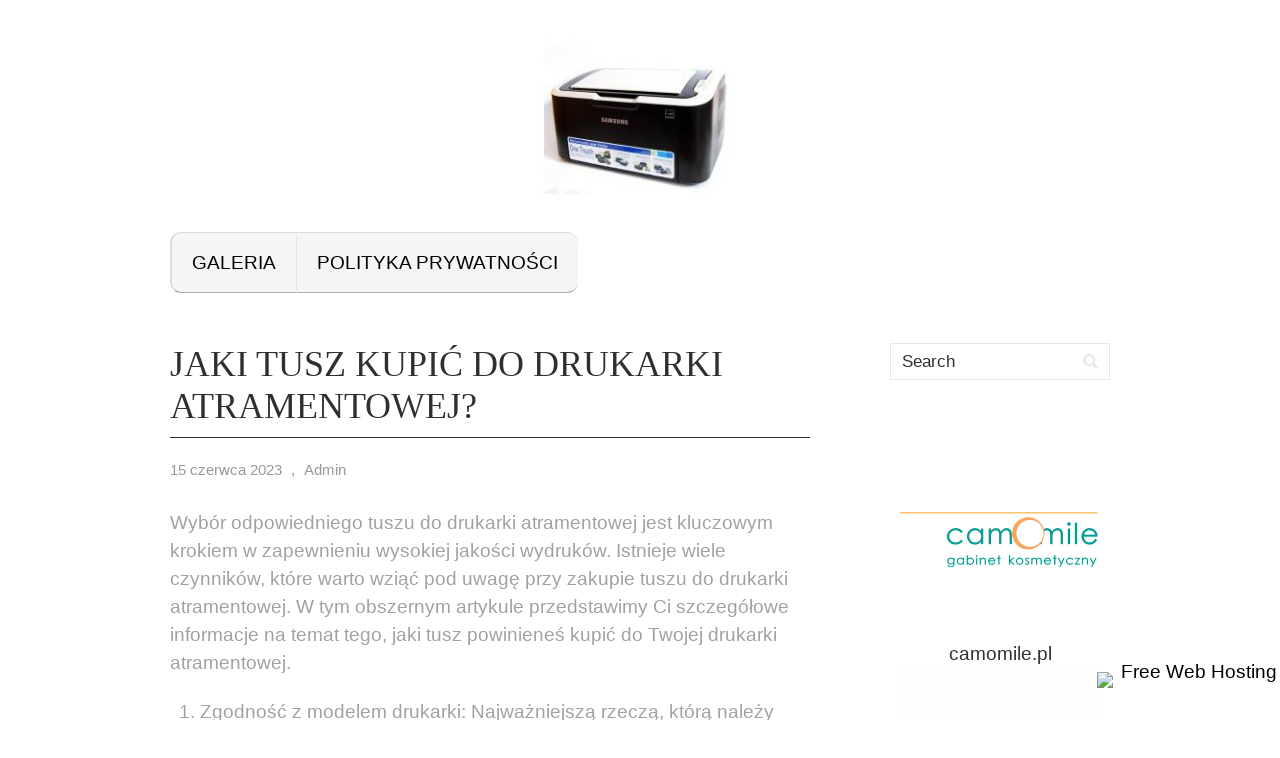

--- FILE ---
content_type: text/html; charset=UTF-8
request_url: http://tusz.freeoda.com/jaki-tusz-kupic-do-drukarki-atramentowej/
body_size: 18901
content:
<!DOCTYPE html PUBLIC "-//W3C//DTD XHTML 1.0 Transitional//EN" "http://www.w3.org/TR/xhtml1/DTD/xhtml1-transitional.dtd">
<html xmlns="http://www.w3.org/1999/xhtml" lang="pl-PL">
<head profile="http://gmpg.org/xfn/11">
<meta http-equiv="Content-Type" content="text/html; charset=UTF-8" />
<title>Jaki tusz kupić do drukarki atramentowej? | </title>
<link rel="pingback" href="http://tusz.freeoda.com/xmlrpc.php" />
<link rel="alternate" type="application/rss+xml" title="Tonery do drukarek laserowych &raquo; Kanał z wpisami" href="http://tusz.freeoda.com/feed/" />
<link rel="alternate" type="application/rss+xml" title="Tonery do drukarek laserowych &raquo; Kanał z komentarzami" href="http://tusz.freeoda.com/comments/feed/" />
		<script type="text/javascript">
			window._wpemojiSettings = {"baseUrl":"http:\/\/s.w.org\/images\/core\/emoji\/72x72\/","ext":".png","source":{"concatemoji":"http:\/\/tusz.freeoda.com\/wp-includes\/js\/wp-emoji-release.min.js?ver=4.3"}};
			!function(a,b,c){function d(a){var c=b.createElement("canvas"),d=c.getContext&&c.getContext("2d");return d&&d.fillText?(d.textBaseline="top",d.font="600 32px Arial","flag"===a?(d.fillText(String.fromCharCode(55356,56812,55356,56807),0,0),c.toDataURL().length>3e3):(d.fillText(String.fromCharCode(55357,56835),0,0),0!==d.getImageData(16,16,1,1).data[0])):!1}function e(a){var c=b.createElement("script");c.src=a,c.type="text/javascript",b.getElementsByTagName("head")[0].appendChild(c)}var f,g;c.supports={simple:d("simple"),flag:d("flag")},c.DOMReady=!1,c.readyCallback=function(){c.DOMReady=!0},c.supports.simple&&c.supports.flag||(g=function(){c.readyCallback()},b.addEventListener?(b.addEventListener("DOMContentLoaded",g,!1),a.addEventListener("load",g,!1)):(a.attachEvent("onload",g),b.attachEvent("onreadystatechange",function(){"complete"===b.readyState&&c.readyCallback()})),f=c.source||{},f.concatemoji?e(f.concatemoji):f.wpemoji&&f.twemoji&&(e(f.twemoji),e(f.wpemoji)))}(window,document,window._wpemojiSettings);
		</script>
		<style type="text/css">
img.wp-smiley,
img.emoji {
	display: inline !important;
	border: none !important;
	box-shadow: none !important;
	height: 1em !important;
	width: 1em !important;
	margin: 0 .07em !important;
	vertical-align: -0.1em !important;
	background: none !important;
	padding: 0 !important;
}
</style>
<link rel='stylesheet' id='default-style-css'  href='http://tusz.freeoda.com/wp-content/themes/zilch/style.css?ver=4.3' type='text/css' media='all' />
<link rel='stylesheet' id='grid-style-css'  href='http://tusz.freeoda.com/wp-content/themes/zilch/css/960.css?ver=4.3' type='text/css' media='all' />
<link rel="EditURI" type="application/rsd+xml" title="RSD" href="http://tusz.freeoda.com/xmlrpc.php?rsd" />
<link rel="wlwmanifest" type="application/wlwmanifest+xml" href="http://tusz.freeoda.com/wp-includes/wlwmanifest.xml" /> 
<link rel='prev' title='Jak obniżyć koszty drukowania w biurze?' href='http://tusz.freeoda.com/jak-obnizyc-koszty-drukowania-w-biurze/' />
<link rel='next' title='Wybór odpowiedniego tonera do drukarki laserowej.' href='http://tusz.freeoda.com/wybor-odpowiedniego-tonera-do-drukarki-laserowej/' />
<meta name="generator" content="WordPress 4.3" />
<link rel='canonical' href='http://tusz.freeoda.com/jaki-tusz-kupic-do-drukarki-atramentowej/' />
<link rel='shortlink' href='http://tusz.freeoda.com/?p=133' />
<style type="text/css" id="custom-background-css">
body.custom-background { background-color: #ffffff; }
</style>
<link rel="icon" href="http://tusz.freeoda.com/wp-content/uploads/2015/09/cropped-Samsung-ML-2165W-toner-2-32x32.jpg" sizes="32x32" />
<link rel="icon" href="http://tusz.freeoda.com/wp-content/uploads/2015/09/cropped-Samsung-ML-2165W-toner-2-192x192.jpg" sizes="192x192" />
<link rel="apple-touch-icon-precomposed" href="http://tusz.freeoda.com/wp-content/uploads/2015/09/cropped-Samsung-ML-2165W-toner-2-180x180.jpg">
<meta name="msapplication-TileImage" content="http://tusz.freeoda.com/wp-content/uploads/2015/09/cropped-Samsung-ML-2165W-toner-2-270x270.jpg">
</head>
<body class="single single-post postid-133 single-format-standard custom-background">
<div class="wrapper">  
  <div id="header">  
      
      <div class="container_16 container_header_top clearfix">
        <div class="grid_16">
		  <div id="headimg">

    
  <div id="logo-image">
    <a href="http://tusz.freeoda.com/"><img src="http://tusz.freeoda.com/wp-content/uploads/2015/09/cropped-Samsung-ML-1660-980x200.jpg" height="200" width="980" alt="Tonery do drukarek laserowych" /></a>
  </div><!-- end of #logo -->
  
  
</div>        </div>
      </div>      

     <div id="topnav" class="container_16 clearfix">
      <div class="grid_16">
        <div class="menu"><ul><li class="page_item  first-page-item page-item-2"><a href="http://tusz.freeoda.com/galeria-tonerow/">Galeria</a></li><li class="page_item  last-page-item page-item-47"><a href="http://tusz.freeoda.com/polityka-prywatnosci/">Polityka prywatności</a></li></ul></div>
      </div>
	 </div>     
  
  </div>
<div class="container_16 clearfix">
  
  <div class="grid_11">
    <div id="content">	  
	  
	        
                
          <div id="post-133" class="post-133 post type-post status-publish format-standard hentry category-drukarka category-tusz">
  
  <h1 class="entry-title entry-title-single">Jaki tusz kupić do drukarki atramentowej?</h1>
  
  <div class="entry-meta">    
	15 czerwca 2023<span class="entry-meta-sep"> , </span><span class="entry-author author vcard"><a href="http://tusz.freeoda.com/author/greg/" title="by Admin" rel="author">Admin</a></span>  </div><!-- .entry-meta -->
  
  <div class="entry-content clearfix">
  	<p>Wybór odpowiedniego tuszu do drukarki atramentowej jest kluczowym krokiem w zapewnieniu wysokiej jakości wydruków. Istnieje wiele czynników, które warto wziąć pod uwagę przy zakupie tuszu do drukarki atramentowej. W tym obszernym artykule przedstawimy Ci szczegółowe informacje na temat tego, jaki tusz powinieneś kupić do Twojej drukarki atramentowej.</p>
<ol>
<li>Zgodność z modelem drukarki: Najważniejszą rzeczą, którą należy wziąć pod uwagę, jest <a href="https://linktr.ee/1toner">zgodność tuszu z modelem Twojej drukarki</a>. Każda drukarka ma określone wymagania dotyczące tuszu, dlatego ważne jest, aby sprawdzić instrukcje obsługi lub stronę producenta drukarki w celu znalezienia informacji na temat zalecanego tuszu. Wybierając tusz, upewnij się, że jest przeznaczony do Twojego konkretnego modelu drukarki.</li>
<li>Rodzaj tuszu: Drukarki atramentowe oferują różne rodzaje tuszu, takie jak tusze pigmentowe i tusze barwnikowe. Tusze pigmentowe są trwalsze i odporne na blaknięcie, co sprawia, że są idealne do wydruków, które mają być przechowywane przez długi czas. Z kolei tusze barwnikowe charakteryzują się lepszą reprodukcją kolorów, co sprawia, że są odpowiednie do wydruków fotograficznych i innych kolorowych dokumentów. Wybór między tymi dwoma rodzajami tuszu zależy od Twoich indywidualnych potrzeb i preferencji.</li>
<li>Marka tuszu: Na rynku istnieje wiele różnych marek tuszu do drukarek atramentowych. Warto zwrócić uwagę na renomowane marki, które są znane z wysokiej jakości i niezawodności. Popularne marki, takie jak <a href="https://www.ihker.com/Tusze">HP, Epson, Canon czy Brother</a>, często oferują oryginalne tusze, które są zoptymalizowane pod kątem konkretnych modeli drukarek. Jeśli jednak szukasz tańszych alternatyw, istnieją również zamienniki tuszu, które mogą być atrakcyjne cenowo, ale warto sprawdzić opinie innych użytkowników przed zakupem.</li>
<li>Wydajność tuszu: Przy wyborze tuszu do drukarki atramentowej warto zwrócić uwagę na jego wydajność. Często na opakowaniu tuszu znajduje się informacja dotycząca liczby stron, jaką można wydrukować przy użyciu danego tuszu. Ta informacja pomoże Ci oszacować, ile stron będziesz mógł wydrukować przed koniecznością wymiany tuszu. Wybierając tusz o większej wydajności, będziesz mógł zaoszczędzić na kosztach eksploatacji drukarki.</li>
</ol>
<ol start="5">
<li>Ocena jakości wydruków: Ważnym czynnikiem przy wyborze tuszu jest ocena jakości wydruków, które można uzyskać przy jego użyciu. Przeszukaj opinie innych użytkowników lub recenzje online, aby dowiedzieć się, jak dany tusz sprawdza się pod względem jakości wydruków. Czy kolory są żywe i dobrze odwzorowane? Czy tekst jest czytelny i ostry? Wybierz tusz, który zapewnia zadowalającą jakość wydruków, zgodną z Twoimi oczekiwaniami.</li>
<li>Certyfikaty i zgodność ekologiczna: Jeśli zależy Ci na aspektach ekologicznych, warto sprawdzić, czy dany tusz posiada odpowiednie certyfikaty i jest zgodny z normami ekologicznymi. Niektóre <a href="https://www.mtg-forum.de/user/59724-tusz/">tusze mogą być przyjazne dla środowiska</a>, np. posiadając certyfikat Energy Star lub inną formę atestacji ekologicznej. Wybierając takie tusze, możesz mieć pewność, że Twoje wydruki są bardziej przyjazne dla środowiska.</li>
<li>Cena tuszu: Ostatnim, ale nie mniej istotnym czynnikiem jest cena tuszu. Przed zakupem warto porównać ceny tuszy różnych marek i dostawców. Oryginalne tusze zwykle są droższe, ale mogą zapewniać lepszą jakość i zgodność z modelem drukarki. Zamienniki tuszu często są tańsze, ale ich jakość może się różnić. Przy wyborze tuszu zwróć uwagę na cenę w stosunku do wydajności i jakości, aby znaleźć optymalne rozwiązanie dla swojego budżetu.</li>
</ol>
<p>Podsumowując, wybór odpowiedniego tuszu do drukarki atramentowej zależy od kilku czynników, takich jak zgodność z modelem drukarki, rodzaj tuszu, marka, wydajność, jakość wydruków, ekologiczność i cena. Przed podjęciem decyzji zalecam przeprowadzenie dokładnych badań, czytanie opinii innych użytkowników oraz uwzględnienie swoich indywidualnych potrzeb i preferencji. Pamiętaj, że wysokiej jakości tusz przyczyni się do uzyskania doskonałych wydruków i zadowalających rezultatów.</p>
  </div> <!-- end .entry-content -->
  
  <div class="entry-meta-bottom">
  <span class="cat-links"><span class="entry-utility-prep entry-utility-prep-cat-links">Posted in:</span> <a href="http://tusz.freeoda.com/category/drukarka/" rel="category tag">drukarka</a>, <a href="http://tusz.freeoda.com/category/tusz/" rel="category tag">tusz</a></span>  </div><!-- .entry-meta -->

</div> <!-- end #post-133 .post_class -->

<div id="comments" class="grid_inside">
  
  
    <p class="nocomments">Comments are closed.</p>
  
  
</div><!-- #comments -->        
              
            
    </div> <!-- end #content -->
  </div> <!-- end .grid_11 -->
  
  <div class="grid_5">
  <div id="sidebar">
  
	<div id="search-2" class="widget widget_search widget-widget_search clearfix"><div class="widget-wrap widget-inside"><div class="search">
  <form method="get" class="searchform" action="http://tusz.freeoda.com/">
    <label for="s" class="assistive-text">Search for:</label>
    <input type="text" class="field" name="s" id="s" value="Search" onfocus="if(this.value==this.defaultValue)this.value='';" onblur="if(this.value=='')this.value=this.defaultValue;" />
    <input type="submit" class="submit" name="submit" id="searchsubmit" value="Search" />
  </form>
</div><!-- end .search --></div></div><div id="text-2" class="widget widget_text widget-widget_text clearfix"><div class="widget-wrap widget-inside">			<div class="textwidget"><div align="center"><a href="http://camomile.pl"><img title="Salon Kosmetyczny Camomile Białystok makijaż manicure Białystok" src="/wp-content/uploads/Logo-salon-kosmetyczny-Camomile-Bia%C5%82ystok-400x400-2.jpg" alt="Salon Kosmetyczny Camomile Białystok makijaż manicure Białystok" width="200" /></a></div>
<div align="center"><a href="http://camomile.pl">camomile.pl</a></div>
<div align="center"><a href="https://nowytoner.pl"><img title="toner do drukarki Białystok toner zamiennik Białystok" src="/wp-content/uploads/logo-sklep-nowytoner-400x300.jpg" alt="Giraffe - nowytoner.pl Białystok toner zamiennik Białystok" width="200"/></a></div>
<div align="center"><a href="https://nowytoner.pl">Giraffe - nowytoner.pl</a></div>

<div align="center"><a href="https://educatorpages.com/site/Zappa44/pages/about-me">Nowytoner</a></div>

<div align="center"><a href="https://educatorpages.com/site/Camomile/pages/about-me?">Camomile</a></div>

<div align="center"><a href="https://educatorpages.com/site/Nowytusz/pages/about-me?">Nowytusz</a></div>

<div align="center"><a href="https://linktr.ee/tonery">linktr</a></div>

<div align="center"><a href="https://profile.hatena.ne.jp/Tonery/">Hatena</a></div>
</div>
		</div></div>		<div id="recent-posts-2" class="widget widget_recent_entries widget-widget_recent_entries clearfix"><div class="widget-wrap widget-inside">		<h3 class="widget-title">Najnowsze wpisy</h3>		<ul>
					<li>
				<a href="http://tusz.freeoda.com/hp-instant-ink-rewolucyjne-rozwiazanie-dla-twojej-drukarki/">HP Instant Ink – rewolucyjne rozwiązanie dla Twojej drukarki.</a>
						</li>
					<li>
				<a href="http://tusz.freeoda.com/wybor-odpowiedniego-tonera-do-drukarki-laserowej/">Wybór odpowiedniego tonera do drukarki laserowej.</a>
						</li>
					<li>
				<a href="http://tusz.freeoda.com/jaki-tusz-kupic-do-drukarki-atramentowej/">Jaki tusz kupić do drukarki atramentowej?</a>
						</li>
					<li>
				<a href="http://tusz.freeoda.com/jak-obnizyc-koszty-drukowania-w-biurze/">Jak obniżyć koszty drukowania w biurze?</a>
						</li>
					<li>
				<a href="http://tusz.freeoda.com/co-zrobic-z-wyschnieta-kartridzem-praktyczne-porady-i-pomysly/">Co zrobić z wyschniętą kartridżem? Praktyczne porady i pomysły</a>
						</li>
				</ul>
		</div></div><div id="archives-2" class="widget widget_archive widget-widget_archive clearfix"><div class="widget-wrap widget-inside"><h3 class="widget-title">Archiwa</h3>		<ul>
	<li><a href='http://tusz.freeoda.com/2023/06/'>Czerwiec 2023</a></li>
	<li><a href='http://tusz.freeoda.com/2023/05/'>Maj 2023</a></li>
	<li><a href='http://tusz.freeoda.com/2023/04/'>Kwiecień 2023</a></li>
	<li><a href='http://tusz.freeoda.com/2023/03/'>Marzec 2023</a></li>
	<li><a href='http://tusz.freeoda.com/2023/02/'>Luty 2023</a></li>
	<li><a href='http://tusz.freeoda.com/2019/10/'>Październik 2019</a></li>
		</ul>
</div></div><div id="tag_cloud-3" class="widget widget_tag_cloud widget-widget_tag_cloud clearfix"><div class="widget-wrap widget-inside"><h3 class="widget-title">Tagi</h3><div class="tagcloud"><a href='http://tusz.freeoda.com/tag/adf/' class='tag-link-26' title='1 temat' style='font-size: 8pt;'>ADF</a>
<a href='http://tusz.freeoda.com/tag/brother/' class='tag-link-15' title='1 temat' style='font-size: 8pt;'>Brother</a>
<a href='http://tusz.freeoda.com/tag/dcp-1512e/' class='tag-link-16' title='1 temat' style='font-size: 8pt;'>DCP-1512E</a>
<a href='http://tusz.freeoda.com/tag/do-drukarki/' class='tag-link-6' title='2 tematy' style='font-size: 14.3pt;'>do drukarki</a>
<a href='http://tusz.freeoda.com/tag/drukarka/' class='tag-link-23' title='4 tematy' style='font-size: 22pt;'>drukarka</a>
<a href='http://tusz.freeoda.com/tag/drukarki/' class='tag-link-27' title='1 temat' style='font-size: 8pt;'>drukarki</a>
<a href='http://tusz.freeoda.com/tag/hp-650/' class='tag-link-22' title='1 temat' style='font-size: 8pt;'>HP 650</a>
<a href='http://tusz.freeoda.com/tag/hp-deskjet-ink-advantage-1015/' class='tag-link-20' title='1 temat' style='font-size: 8pt;'>HP Deskjet Ink Advantage 1015</a>
<a href='http://tusz.freeoda.com/tag/konserwacja/' class='tag-link-28' title='1 temat' style='font-size: 8pt;'>konserwacja</a>
<a href='http://tusz.freeoda.com/tag/led/' class='tag-link-24' title='1 temat' style='font-size: 8pt;'>LED</a>
<a href='http://tusz.freeoda.com/tag/mobilna/' class='tag-link-25' title='1 temat' style='font-size: 8pt;'>mobilna</a>
<a href='http://tusz.freeoda.com/tag/toner/' class='tag-link-3' title='1 temat' style='font-size: 8pt;'>toner</a>
<a href='http://tusz.freeoda.com/tag/tusz/' class='tag-link-21' title='1 temat' style='font-size: 8pt;'>tusz</a>
<a href='http://tusz.freeoda.com/tag/zamiennik/' class='tag-link-5' title='1 temat' style='font-size: 8pt;'>zamiennik</a></div>
</div></div><div id="calendar-3" class="widget widget_calendar widget-widget_calendar clearfix"><div class="widget-wrap widget-inside"><div id="calendar_wrap"><table id="wp-calendar">
	<caption>Styczeń 2026</caption>
	<thead>
	<tr>
		<th scope="col" title="poniedziałek">P</th>
		<th scope="col" title="wtorek">W</th>
		<th scope="col" title="środa">Ś</th>
		<th scope="col" title="czwartek">C</th>
		<th scope="col" title="piątek">P</th>
		<th scope="col" title="sobota">S</th>
		<th scope="col" title="niedziela">N</th>
	</tr>
	</thead>

	<tfoot>
	<tr>
		<td colspan="3" id="prev"><a href="http://tusz.freeoda.com/2023/06/">&laquo; cze</a></td>
		<td class="pad">&nbsp;</td>
		<td colspan="3" id="next" class="pad">&nbsp;</td>
	</tr>
	</tfoot>

	<tbody>
	<tr>
		<td colspan="3" class="pad">&nbsp;</td><td>1</td><td>2</td><td>3</td><td>4</td>
	</tr>
	<tr>
		<td>5</td><td>6</td><td>7</td><td>8</td><td>9</td><td>10</td><td>11</td>
	</tr>
	<tr>
		<td>12</td><td>13</td><td>14</td><td>15</td><td>16</td><td>17</td><td>18</td>
	</tr>
	<tr>
		<td id="today">19</td><td>20</td><td>21</td><td>22</td><td>23</td><td>24</td><td>25</td>
	</tr>
	<tr>
		<td>26</td><td>27</td><td>28</td><td>29</td><td>30</td><td>31</td>
		<td class="pad" colspan="1">&nbsp;</td>
	</tr>
	</tbody>
	</table></div></div></div><div id="text-3" class="widget widget_text widget-widget_text clearfix"><div class="widget-wrap widget-inside">			<div class="textwidget"><p>Ta strona używa plików Cookies. Dowiedz się więcej o celu ich używania i możliwości zmiany ustawień Cookies w przeglądarce. <a href="/polityka-prywatnosci/">Czytaj więcej...</a></p></div>
		</div></div>  
  </div> <!-- end #sidebar -->
</div>  <!-- end .grid_5 -->
</div> <!-- end .container_16 -->
  
  <div id="footer">
    <div class="container_16">
      <div class="grid_16">
  &copy; Copyright 2026 - <a href="http://tusz.freeoda.com/">Tonery do drukarek laserowych</a></div>

    </div>
  </div>

</div> <!-- end .wrapper -->

<div style="text-align:right;position:fixed;bottom:3px;right:3px;width:100%;z-index:999999;cursor:pointer;line-height:0;display:block;"><a target="_blank" href="https://www.freewebhostingarea.com" title="Free Web Hosting with PHP8"><img alt="Free Web Hosting" src="https://www.freewebhostingarea.com/images/poweredby.png" style="border-width: 0px;width: 180px; height: 45px; float: right;"></a></div>
</body>
</html>